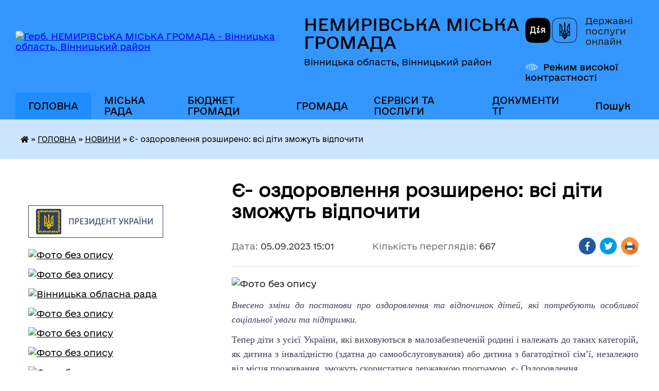

--- FILE ---
content_type: text/html; charset=UTF-8
request_url: https://nemyriv-mrada.gov.ua/news/1693915424/
body_size: 15815
content:
<!DOCTYPE html>
<html lang="uk">
<head>
	<!--[if IE]><meta http-equiv="X-UA-Compatible" content="IE=edge"><![endif]-->
	<meta charset="utf-8">
	<meta name="viewport" content="width=device-width, initial-scale=1">
	<!--[if IE]><script>
		document.createElement('header');
		document.createElement('nav');
		document.createElement('main');
		document.createElement('section');
		document.createElement('article');
		document.createElement('aside');
		document.createElement('footer');
		document.createElement('figure');
		document.createElement('figcaption');
	</script><![endif]-->
	<title>Є- оздоровлення розширено: всі діти зможуть відпочити | НЕМИРІВСЬКА МІСЬКА ГРОМАДА</title>
	<meta name="description" content=". . Внесено зміни до постанови про оздоровлення та відпочинок дітей, які потребують особливої соціальної уваги та підтримки.. . Тепер діти з усієї України, які виховуються в малозабезпеченій родині і належать до таких категор">
	<meta name="keywords" content="Є-, оздоровлення, розширено:, всі, діти, зможуть, відпочити, |, НЕМИРІВСЬКА, МІСЬКА, ГРОМАДА">

	
		<meta property="og:image" content="https://rada.info/upload/users_files/03772619/091a035810f66dc909a757a67f64a113.jpg">
	<meta property="og:image:width" content="800">
	<meta property="og:image:height" content="800">
			<meta property="og:title" content="Є- оздоровлення розширено: всі діти зможуть відпочити">
				<meta property="og:type" content="article">
	<meta property="og:url" content="https://nemyriv-mrada.gov.ua/news/1693915424/">
		
		<link rel="apple-touch-icon" sizes="57x57" href="https://gromada.org.ua/apple-icon-57x57.png">
	<link rel="apple-touch-icon" sizes="60x60" href="https://gromada.org.ua/apple-icon-60x60.png">
	<link rel="apple-touch-icon" sizes="72x72" href="https://gromada.org.ua/apple-icon-72x72.png">
	<link rel="apple-touch-icon" sizes="76x76" href="https://gromada.org.ua/apple-icon-76x76.png">
	<link rel="apple-touch-icon" sizes="114x114" href="https://gromada.org.ua/apple-icon-114x114.png">
	<link rel="apple-touch-icon" sizes="120x120" href="https://gromada.org.ua/apple-icon-120x120.png">
	<link rel="apple-touch-icon" sizes="144x144" href="https://gromada.org.ua/apple-icon-144x144.png">
	<link rel="apple-touch-icon" sizes="152x152" href="https://gromada.org.ua/apple-icon-152x152.png">
	<link rel="apple-touch-icon" sizes="180x180" href="https://gromada.org.ua/apple-icon-180x180.png">
	<link rel="icon" type="image/png" sizes="192x192"  href="https://gromada.org.ua/android-icon-192x192.png">
	<link rel="icon" type="image/png" sizes="32x32" href="https://gromada.org.ua/favicon-32x32.png">
	<link rel="icon" type="image/png" sizes="96x96" href="https://gromada.org.ua/favicon-96x96.png">
	<link rel="icon" type="image/png" sizes="16x16" href="https://gromada.org.ua/favicon-16x16.png">
	<link rel="manifest" href="https://gromada.org.ua/manifest.json">
	<meta name="msapplication-TileColor" content="#ffffff">
	<meta name="msapplication-TileImage" content="https://gromada.org.ua/ms-icon-144x144.png">
	<meta name="theme-color" content="#ffffff">
	
	
		<meta name="robots" content="">
	
    	<link rel="stylesheet" href="https://cdnjs.cloudflare.com/ajax/libs/font-awesome/5.9.0/css/all.min.css" integrity="sha512-q3eWabyZPc1XTCmF+8/LuE1ozpg5xxn7iO89yfSOd5/oKvyqLngoNGsx8jq92Y8eXJ/IRxQbEC+FGSYxtk2oiw==" crossorigin="anonymous" referrerpolicy="no-referrer" />

    <link rel="preload" href="//gromada.org.ua/themes/diia/css/styles_vip.css?v=2.45" as="style">
	<link rel="stylesheet" href="//gromada.org.ua/themes/diia/css/styles_vip.css?v=2.45">
	
	<link rel="stylesheet" href="//gromada.org.ua/themes/diia/css/60/theme_vip.css?v=1769085422">
		<!--[if lt IE 9]>
	<script src="https://oss.maxcdn.com/html5shiv/3.7.2/html5shiv.min.js"></script>
	<script src="https://oss.maxcdn.com/respond/1.4.2/respond.min.js"></script>
	<![endif]-->
	<!--[if gte IE 9]>
	<style type="text/css">
		.gradient { filter: none; }
	</style>
	<![endif]-->

</head>
<body class="">

	<a href="#top_menu" class="skip-link link" aria-label="Перейти до головного меню (Alt+1)" accesskey="1">Перейти до головного меню (Alt+1)</a>
	<a href="#left_menu" class="skip-link link" aria-label="Перейти до бічного меню (Alt+2)" accesskey="2">Перейти до бічного меню (Alt+2)</a>
    <a href="#main_content" class="skip-link link" aria-label="Перейти до головного вмісту (Alt+3)" accesskey="3">Перейти до текстового вмісту (Alt+3)</a>




			
	<div class="wrapper">
		<header>
			<div class="header_wrap">
				<div class="flex">					
					<div class="sitename">
						<div class="logo">
							<a href="https://nemyriv-mrada.gov.ua/" id="logo" aria-hidden="true" tabindex="-1" class="form_2">
								<img src="https://rada.info/upload/users_files/03772619/gerb/C_ACo_z_EE.png" alt="Герб. НЕМИРІВСЬКА МІСЬКА ГРОМАДА - Вінницька область, Вінницький район">
							</a>
						</div>						
						<a href="https://nemyriv-mrada.gov.ua/" class="title">
							<span class="slogan_1">НЕМИРІВСЬКА МІСЬКА ГРОМАДА</span>
							<span class="slogan_2">Вінницька область, Вінницький район</span>
						</a>
					</div>
					<div class="diia_logo_and_sitename">
						<div class="gov_ua_block">
							<a class="diia" href="https://diia.gov.ua/" target="_blank" rel="nofollow" title="Державні послуги онлайн"><img src="//gromada.org.ua/themes/diia/img/diia_logo.png" alt="Логотип Diia"></a>
							<span>Державні послуги<br>онлайн</span>
						</div>
												<div class="alt_link">
							<a href="#" rel="nofollow" aria-current="false" onclick="return set_special('35894cfb2b46ec5ad3bc9be1c86d801b0aedf0f6');">Режим високої контрастності</a>
						</div>
											</div>
				</div>				
				<section class="top_nav" aria-label="Головне меню">
					<nav class="main_menu" id="top_menu">
						<ul>
														<li class="active has-sub">
								<a href="https://nemyriv-mrada.gov.ua/main/"><span>ГОЛОВНА</span></a>
																<button role="button" onclick="return show_next_level(this);" aria-expanded="false" aria-label="Показати підменю"></button>
																								<ul>
																		<li class="has-sub">
										<a role="button" href="https://nemyriv-mrada.gov.ua/informacijnij-bjuleten-17-51-19-15-02-2022/">ІНФОРМАЦІЙНИЙ БЮЛЕТЕНЬ</a>
																				<button onclick="return show_next_level(this);" aria-expanded="false" aria-label="Показати підменю"></button>
																														<ul>
																						<li>
												<a href="https://nemyriv-mrada.gov.ua/nemirivua-16-13-45-20-06-2022/">НЕМИРІВ.UA</a>
											</li>
																						<li>
												<a href="https://nemyriv-mrada.gov.ua/novini-kulturi-17-54-55-15-02-2022/">Культура</a>
											</li>
																						<li>
												<a href="https://nemyriv-mrada.gov.ua/osvita-18-21-16-15-02-2022/">Освіта</a>
											</li>
																						<li>
												<a href="https://nemyriv-mrada.gov.ua/medicina-18-22-22-15-02-2022/">Медицина</a>
											</li>
																						<li>
												<a href="https://nemyriv-mrada.gov.ua/ekonomika-18-23-01-15-02-2022/">Економіка</a>
											</li>
																						<li>
												<a href="https://nemyriv-mrada.gov.ua/sport-10-39-56-24-10-2025/">Спорт</a>
											</li>
																																</ul>
																			</li>
																		<li class="has-sub">
										<a role="button" href="https://nemyriv-mrada.gov.ua/news/" class="active" aria-current="page">НОВИНИ</a>
																				<button onclick="return show_next_level(this);" aria-expanded="false" aria-label="Показати підменю"></button>
																														<ul>
																						<li>
												<a href="https://nemyriv-mrada.gov.ua/more_news/">АКТУАЛЬНО</a>
											</li>
																						<li>
												<a href="https://nemyriv-mrada.gov.ua/ogoloshennya-09-20-38-18-02-2020/">ОГОЛОШЕННЯ</a>
											</li>
																						<li>
												<a href="https://nemyriv-mrada.gov.ua/video-23-19-51-24-01-2017/">ВІДЕО</a>
											</li>
																																</ul>
																			</li>
																										</ul>
															</li>
														<li class=" has-sub">
								<a href="https://nemyriv-mrada.gov.ua/vlada-15-22-09-29-09-2017/"><span>МІСЬКА РАДА</span></a>
																<button role="button" onclick="return show_next_level(this);" aria-expanded="false" aria-label="Показати підменю"></button>
																								<ul>
																		<li class="has-sub">
										<a role="button" href="https://nemyriv-mrada.gov.ua/miskij-golova-19-01-32-20-01-2017/">МІСЬКИЙ ГОЛОВА</a>
																				<button onclick="return show_next_level(this);" aria-expanded="false" aria-label="Показати підменю"></button>
																														<ul>
																						<li>
												<a href="https://nemyriv-mrada.gov.ua/zvit-miskogo-golovi-14-18-08-12-02-2019/">ЗВІТ МІСЬКОГО ГОЛОВИ</a>
											</li>
																																</ul>
																			</li>
																		<li class="has-sub">
										<a role="button" href="https://nemyriv-mrada.gov.ua/miska-rada-21-22-43-22-01-2021/">МІСЬКА РАДА</a>
																				<button onclick="return show_next_level(this);" aria-expanded="false" aria-label="Показати підменю"></button>
																														<ul>
																						<li>
												<a href="https://nemyriv-mrada.gov.ua/reglament-radi-21-25-20-22-01-2021/">Регламент ради</a>
											</li>
																						<li>
												<a href="https://nemyriv-mrada.gov.ua/finansovogospodarskij-viddil-10-54-31-02-11-2017/">Секретар ради</a>
											</li>
																						<li>
												<a href="https://nemyriv-mrada.gov.ua/deputati-miskoi-radi-21-23-17-22-01-2021/">Депутати  міської ради</a>
											</li>
																						<li>
												<a href="https://nemyriv-mrada.gov.ua/postijni-komisii-miskoi-radi-21-24-47-22-01-2021/">Постійні комісії міської ради</a>
											</li>
																																</ul>
																			</li>
																		<li>
										<a role="button" href="https://nemyriv-mrada.gov.ua/starosti-19-42-08-10-02-2021/">СТАРОСТИ</a>
																													</li>
																		<li class="has-sub">
										<a role="button" href="https://nemyriv-mrada.gov.ua/vikonavchij-komitet-16-08-18-23-01-2017/">ВИКОНАВЧИЙ КОМІТЕТ</a>
																				<button onclick="return show_next_level(this);" aria-expanded="false" aria-label="Показати підменю"></button>
																														<ul>
																						<li>
												<a href="https://nemyriv-mrada.gov.ua/personalnij-sklad-vikonavchogo-komitetu-08-29-40-19-01-2021/">Склад виконавчого комітету</a>
											</li>
																						<li>
												<a href="https://nemyriv-mrada.gov.ua/zastupnik-miskogo-golovi-z-pitan-diyalnosti-vikonavchih-organiv-radi-22-44-18-24-01-2017/">Заступники міського голови</a>
											</li>
																						<li>
												<a href="https://nemyriv-mrada.gov.ua/kerujucha-spravami-sekretar-vikonavchogo-komitetu-17-28-33-07-02-2017/">Керуюча справами (секретар) виконавчого комітету</a>
											</li>
																																</ul>
																			</li>
																		<li class="has-sub">
										<a role="button" href="https://nemyriv-mrada.gov.ua/aparat-miskoi-radi-19-01-39-20-01-2017/">АПАРАТ МІСЬКОЇ РАДИ</a>
																				<button onclick="return show_next_level(this);" aria-expanded="false" aria-label="Показати підменю"></button>
																														<ul>
																						<li>
												<a href="https://nemyriv-mrada.gov.ua/zagalnij-viddil-09-32-42-19-01-2021/">Загальний відділ</a>
											</li>
																						<li>
												<a href="https://nemyriv-mrada.gov.ua/viddil-buhgalterskogo-obliku-ta-zvitnosti-09-33-33-19-01-2021/">Відділ бухгалтерського обліку та звітності</a>
											</li>
																						<li>
												<a href="https://nemyriv-mrada.gov.ua/juridichnij-viddil-09-34-21-19-01-2021/">Юридичний відділ</a>
											</li>
																						<li>
												<a href="https://nemyriv-mrada.gov.ua/viddil-ekonomichnogo-rozvitku-ta-regulyatornoi-politiki-09-36-15-19-01-2021/">Відділ економічного розвитку та регуляторної політики</a>
											</li>
																						<li>
												<a href="https://nemyriv-mrada.gov.ua/viddil-iz-zabezpechennya-diyalnosti-centru-nadannya-administrativnih-poslug-09-40-59-19-01-2021/">Відділ із забезпечення діяльності Центру надання адміністративних послуг</a>
											</li>
																						<li>
												<a href="https://nemyriv-mrada.gov.ua/viddil-mistobuduvannya-ta-arhitekturi-20-01-26-31-03-2021/">Відділ містобудування та архітектури</a>
											</li>
																						<li>
												<a href="https://nemyriv-mrada.gov.ua/sektor-u-sferi-kontrolju-za-vikoristannyam-ta-ohoronoju-zemel-09-37-42-19-01-2021/">Відділ з  контролю за використанням та охороною земель Немирівської міської ради</a>
											</li>
																						<li>
												<a href="https://nemyriv-mrada.gov.ua/orginazacijnij-viddil-11-13-43-13-10-2017/">Спеціалісти виконавчого апарату міської ради</a>
											</li>
																						<li>
												<a href="https://nemyriv-mrada.gov.ua/sektor-z-kadrovoi-roboti-09-04-56-18-01-2023/">Сектор з кадрової роботи</a>
											</li>
																																</ul>
																			</li>
																		<li class="has-sub">
										<a role="button" href="https://nemyriv-mrada.gov.ua/vikonavchi-organi-radi-08-35-34-19-01-2021/">ВИКОНАВЧІ ОРГАНИ РАДИ</a>
																				<button onclick="return show_next_level(this);" aria-expanded="false" aria-label="Показати підменю"></button>
																														<ul>
																						<li>
												<a href="https://nemyriv-mrada.gov.ua/finansove-upravlinnya-09-42-35-19-01-2021/">Фінансове управління</a>
											</li>
																						<li>
												<a href="https://nemyriv-mrada.gov.ua/upravlinnya-rozvitku-teritorij-ta-infrastrukturi-09-45-27-19-01-2021/">Управління розвитку територій та інфраструктури</a>
											</li>
																						<li>
												<a href="https://nemyriv-mrada.gov.ua/upravlinnya-komunalnoi-vlasnosti-09-46-11-19-01-2021/">Управління комунальної власності</a>
											</li>
																						<li>
												<a href="https://nemyriv-mrada.gov.ua/upravlinnya-socialnogo-zahistu-09-47-31-19-01-2021/">Управління соціального захисту населення</a>
											</li>
																						<li>
												<a href="https://nemyriv-mrada.gov.ua/viddil-osviti-10-52-05-19-01-2021/">Відділ освіти</a>
											</li>
																						<li>
												<a href="https://nemyriv-mrada.gov.ua/viddil-kulturi-10-51-12-19-01-2021/">Відділ культури</a>
											</li>
																						<li>
												<a href="https://nemyriv-mrada.gov.ua/viddil-ssms-nemirivskoi-miskoi-radi-10-54-59-19-01-2021/">Відділ у справах сім'ї, молоді та спорту Немирівської міської ради</a>
											</li>
																						<li>
												<a href="https://nemyriv-mrada.gov.ua/sluzhba-u-spravah-ditej-nemirivskoi-miskoi-radi-10-58-36-19-01-2021/">Служба у справах дітей Немирівської міської ради</a>
											</li>
																						<li>
												<a href="https://nemyriv-mrada.gov.ua/upravlinnya-oboronnoi-roboti-ta-civilnogo-zahistu-10-31-21-15-08-2024/">Управління оборонної роботи та цивільного захисту Немирівської міської ради</a>
											</li>
																																</ul>
																			</li>
																		<li class="has-sub">
										<a role="button" href="https://nemyriv-mrada.gov.ua/komunalni-zakladi-11-18-43-02-11-2017/">КОМУНАЛЬНІ ПІДПРИЄМСТВА</a>
																				<button onclick="return show_next_level(this);" aria-expanded="false" aria-label="Показати підменю"></button>
																														<ul>
																						<li>
												<a href="https://nemyriv-mrada.gov.ua/pidpriemstva-zhitlovokomunalnogo-gospodarstva-17-52-29-08-03-2021/">ПІДПРИЄМСТВА ЖИТЛОВО-КОМУНАЛЬНОГО ГОСПОДАРСТВА</a>
											</li>
																						<li>
												<a href="https://nemyriv-mrada.gov.ua/pidpriemstva-medicini-17-59-46-08-03-2021/">ПІДПРИЄМСТВА МЕДИЦИНИ</a>
											</li>
																						<li>
												<a href="https://nemyriv-mrada.gov.ua/inshi-pidpriemstva-18-12-10-08-03-2021/">ІНШІ ПІДПРИЄМСТВА</a>
											</li>
																																</ul>
																			</li>
																		<li class="has-sub">
										<a role="button" href="https://nemyriv-mrada.gov.ua/komunalni-pidpriemstva-15-30-58-01-07-2019/">КОМУНАЛЬНІ УСТАНОВИ</a>
																				<button onclick="return show_next_level(this);" aria-expanded="false" aria-label="Показати підменю"></button>
																														<ul>
																						<li>
												<a href="https://nemyriv-mrada.gov.ua/zakladi-kulturi-22-31-46-03-03-2021/">ЗАКЛАДИ КУЛЬТУРИ</a>
											</li>
																						<li>
												<a href="https://nemyriv-mrada.gov.ua/zakladi-osviti-14-32-18-08-03-2021/">ЗАКЛАДИ ОСВІТИ</a>
											</li>
																						<li>
												<a href="https://nemyriv-mrada.gov.ua/sportivni-zakladi-15-52-26-08-03-2021/">СПОРТИВНІ ЗАКЛАДИ</a>
											</li>
																						<li>
												<a href="https://nemyriv-mrada.gov.ua/zakladi-socialnoi-sferi-16-11-21-08-03-2021/">ЗАКЛАДИ СОЦІАЛЬНОЇ СФЕРИ</a>
											</li>
																						<li>
												<a href="https://nemyriv-mrada.gov.ua/ustanovi-osviti-16-17-28-08-03-2021/">УСТАНОВИ ОСВІТИ</a>
											</li>
																																</ul>
																			</li>
																		<li class="has-sub">
										<a role="button" href="https://nemyriv-mrada.gov.ua/regulyatorni-akti-10-22-28-26-03-2019/">РЕГУЛЯТОРНА політика</a>
																				<button onclick="return show_next_level(this);" aria-expanded="false" aria-label="Показати підменю"></button>
																														<ul>
																						<li>
												<a href="https://nemyriv-mrada.gov.ua/vidstezhennya-rezultativnosti-regulyatornih-aktiv-09-02-54-19-02-2025/">Відстеження результативності регуляторних актів</a>
											</li>
																						<li>
												<a href="https://nemyriv-mrada.gov.ua/plani-diyalnosti-z-pidgotovki-proektiv-regulyatornih-aktiv-09-03-54-19-02-2025/">Плани діяльності з підготовки проєктів регуляторних актів</a>
											</li>
																						<li>
												<a href="https://nemyriv-mrada.gov.ua/ogoloshennya-11-20-08-08-07-2019/">Повідомлення про оприлюднення проекту регуляторного акту</a>
											</li>
																						<li>
												<a href="https://nemyriv-mrada.gov.ua/perelik-dijuchih-regulyatornih-aktiv-11-22-05-08-07-2019/">Перелік діючих регуляторних актів</a>
											</li>
																						<li>
												<a href="https://nemyriv-mrada.gov.ua/proekti-rishen-ta-arv-11-22-43-08-07-2019/">Проекти рішень та АРВ</a>
											</li>
																																</ul>
																			</li>
																		<li class="has-sub">
										<a role="button" href="https://nemyriv-mrada.gov.ua/publichna-informaciya-19-04-49-20-01-2017/">ПУБЛІЧНІ закупівлі</a>
																				<button onclick="return show_next_level(this);" aria-expanded="false" aria-label="Показати підменю"></button>
																														<ul>
																						<li>
												<a href="https://nemyriv-mrada.gov.ua/obgruntuvannya-publichnih-zakupivel-15-59-02-15-04-2024/">ОБҐРУНТУВАННЯ публічних закупівель</a>
											</li>
																						<li>
												<a href="https://nemyriv-mrada.gov.ua/richnij-plan-zakupivel-13-40-53-29-12-2017/">Річний план закупівель</a>
											</li>
																						<li>
												<a href="https://nemyriv-mrada.gov.ua/publichni-zakupivli-13-05-06-10-07-2019/">Публічні закупівлі</a>
											</li>
																																</ul>
																			</li>
																		<li>
										<a role="button" href="https://nemyriv-mrada.gov.ua/grafik-prijomu-gromadyan-22-28-35-27-07-2021/">ГРАФІК ПРИЙОМУ ГРОМАДЯН</a>
																													</li>
																		<li>
										<a role="button" href="https://nemyriv-mrada.gov.ua/kontakti-ta-rozporyadok-roboti-18-33-02-26-08-2025/">КОНТАКТИ ТА РОЗПОРЯДОК РОБОТИ</a>
																													</li>
																										</ul>
															</li>
														<li class=" has-sub">
								<a href="https://nemyriv-mrada.gov.ua/bjudzhet-gromadi-11-18-54-15-08-2017/"><span>БЮДЖЕТ ГРОМАДИ</span></a>
																<button role="button" onclick="return show_next_level(this);" aria-expanded="false" aria-label="Показати підменю"></button>
																								<ul>
																		<li class="has-sub">
										<a role="button" href="https://nemyriv-mrada.gov.ua/2017-13-45-14-09-07-2019/">2017</a>
																				<button onclick="return show_next_level(this);" aria-expanded="false" aria-label="Показати підменю"></button>
																														<ul>
																						<li>
												<a href="https://nemyriv-mrada.gov.ua/bjudzhet-nemirivskoi-otg-na-2017-rik-14-02-11-09-07-2019/">Рішення про місцевий бюджет на 2017 рік та зміни до нього</a>
											</li>
																						<li>
												<a href="https://nemyriv-mrada.gov.ua/vikonannya-bjudzhetu-nemirivskoi-otg-u-2017-roci-14-02-41-09-07-2019/">Виконання бюджету Немирівської ОТГ у 2017 році</a>
											</li>
																						<li>
												<a href="https://nemyriv-mrada.gov.ua/perelik-bjudzhetnih-program-18-14-00-09-07-2019/">Перелік бюджетних програм</a>
											</li>
																						<li>
												<a href="https://nemyriv-mrada.gov.ua/pasporti-bjudzhetnih-program-18-14-27-09-07-2019/">Паспорти бюджетних програм</a>
											</li>
																						<li>
												<a href="https://nemyriv-mrada.gov.ua/zviti-pro-vikonannya-pasportiv-bjudzhetnih-program-18-15-19-09-07-2019/">Звіти про виконання паспортів бюджетних програм</a>
											</li>
																						<li>
												<a href="https://nemyriv-mrada.gov.ua/planovi-pokazniki-bjudzhetu-15-56-13-01-08-2019/">Планові показники бюджету</a>
											</li>
																																</ul>
																			</li>
																		<li class="has-sub">
										<a role="button" href="https://nemyriv-mrada.gov.ua/2018-14-07-49-09-07-2019/">2018</a>
																				<button onclick="return show_next_level(this);" aria-expanded="false" aria-label="Показати підменю"></button>
																														<ul>
																						<li>
												<a href="https://nemyriv-mrada.gov.ua/rishennya-pro-miscevij-bjudzhet-ta-zmini-do-nogo-15-14-51-09-07-2019/">Рішення про місцевий бюджет та зміни до нього</a>
											</li>
																						<li>
												<a href="https://nemyriv-mrada.gov.ua/vikonannya-bjudzhetu-nemirivskoi-otg-u-2018-roci-16-48-46-09-07-2019/">Виконання бюджету Немирівської ОТГ у 2018 році</a>
											</li>
																						<li>
												<a href="https://nemyriv-mrada.gov.ua/perelik-bjudzhetnih-program-18-16-00-09-07-2019/">Перелік бюджетних програм</a>
											</li>
																						<li>
												<a href="https://nemyriv-mrada.gov.ua/pasporti-bjudzhetnih-program-18-16-12-09-07-2019/">Паспорти бюджетних програм</a>
											</li>
																						<li>
												<a href="https://nemyriv-mrada.gov.ua/zviti-pro-vikonannya-pasportiv-bjudzhetnih-program-19-11-44-09-07-2019/">Звіти про виконання паспортів бюджетних програм</a>
											</li>
																						<li>
												<a href="https://nemyriv-mrada.gov.ua/planovi-pokazniki-bjudzhetu-16-12-53-01-08-2019/">Планові показники бюджету</a>
											</li>
																																</ul>
																			</li>
																		<li class="has-sub">
										<a role="button" href="https://nemyriv-mrada.gov.ua/2019-14-08-02-09-07-2019/">2019</a>
																				<button onclick="return show_next_level(this);" aria-expanded="false" aria-label="Показати підменю"></button>
																														<ul>
																						<li>
												<a href="https://nemyriv-mrada.gov.ua/rishennya-pro-miscevij-bjudzhet-ta-zmini-do-nogo-16-08-49-09-07-2019/">Рішення про місцевий бюджет та зміни до нього</a>
											</li>
																						<li>
												<a href="https://nemyriv-mrada.gov.ua/vikonannya-bjudzhetu-nemirivskoi-otg-u-2019-roci-18-16-50-09-07-2019/">Виконання бюджету Немирівської ОТГ у 2019 році</a>
											</li>
																						<li>
												<a href="https://nemyriv-mrada.gov.ua/perelik-bjudzhetnih-program-18-17-01-09-07-2019/">Перелік бюджетних програм</a>
											</li>
																						<li>
												<a href="https://nemyriv-mrada.gov.ua/pasporti-bjudzhetnih-program-18-17-15-09-07-2019/">Паспорти бюджетних програм</a>
											</li>
																						<li>
												<a href="https://nemyriv-mrada.gov.ua/zviti-pro-vikonannya-pasportiv-bjudzhetnih-program-18-18-09-09-07-2019/">Звіти про виконання паспортів бюджетних програм</a>
											</li>
																						<li>
												<a href="https://nemyriv-mrada.gov.ua/bjudzhetni-zapiti-15-17-15-30-08-2019/">Бюджетні запити</a>
											</li>
																						<li>
												<a href="https://nemyriv-mrada.gov.ua/planovi-pokazniki-bjudzhetu-16-24-28-01-08-2019/">Планові показники бюджету</a>
											</li>
																																</ul>
																			</li>
																		<li class="has-sub">
										<a role="button" href="https://nemyriv-mrada.gov.ua/2020-11-37-41-27-09-2019/">2020</a>
																				<button onclick="return show_next_level(this);" aria-expanded="false" aria-label="Показати підменю"></button>
																														<ul>
																						<li>
												<a href="https://nemyriv-mrada.gov.ua/formuvannya-bjudzhetu-gromadi-11-47-06-27-09-2019/">Формування бюджету громади</a>
											</li>
																						<li>
												<a href="https://nemyriv-mrada.gov.ua/bjudzhetni-zapiti-13-18-21-04-10-2019/">Бюджетні запити</a>
											</li>
																						<li>
												<a href="https://nemyriv-mrada.gov.ua/zvit-pro-vikonannya-bjudzhetu-nemirivskoi-miskoi-otg-za-2020-rik-16-52-48-19-03-2020/">Звіт про виконання бюджету Немирівської міської ОТГ за 2020 рік</a>
											</li>
																						<li>
												<a href="https://nemyriv-mrada.gov.ua/rishennya-pro-miscevij-bjudzhet-ta-zmini-do-nogo-15-42-02-08-01-2020/">Рішення про місцевий бюджет та зміни до нього</a>
											</li>
																						<li>
												<a href="https://nemyriv-mrada.gov.ua/perelik-bjudzhetnih-program-15-44-27-08-01-2020/">Перелік бюджетних програм</a>
											</li>
																						<li>
												<a href="https://nemyriv-mrada.gov.ua/pasporti-bjudzhetnih-program-15-45-17-08-01-2020/">Паспорти бюджетних програм</a>
											</li>
																						<li>
												<a href="https://nemyriv-mrada.gov.ua/zviti-pro-vikonannya-pasportiv-bjudzhetnih-program-15-45-59-08-01-2020/">Звіти про виконання паспортів бюджетних програм</a>
											</li>
																						<li>
												<a href="https://nemyriv-mrada.gov.ua/planovi-pokazniki-bjudzhetu-15-49-03-08-01-2020/">Планові показники бюджету</a>
											</li>
																																</ul>
																			</li>
																		<li class="has-sub">
										<a role="button" href="https://nemyriv-mrada.gov.ua/2021-15-25-51-16-09-2020/">2021</a>
																				<button onclick="return show_next_level(this);" aria-expanded="false" aria-label="Показати підменю"></button>
																														<ul>
																						<li>
												<a href="https://nemyriv-mrada.gov.ua/formuvannya-bjudzhetu-gromadi-15-28-57-16-09-2020/">Формування бюджету громади</a>
											</li>
																						<li>
												<a href="https://nemyriv-mrada.gov.ua/bjudzhetni-zapiti-16-03-59-04-01-2021/">Бюджетні запити</a>
											</li>
																						<li>
												<a href="https://nemyriv-mrada.gov.ua/zviti-pro-vikonannya-bjudzhetu-nemirivskoi-miskoi-teritorialnoi-gromadi-u-2021-roci-10-30-31-12-01-2021/">Звіти про виконання бюджету Немирівської міської територіальної громади у 2021 році</a>
											</li>
																						<li>
												<a href="https://nemyriv-mrada.gov.ua/rishennya-pro-miscevij-bjudzhet-ta-zmini-do-nogo-10-27-23-12-01-2021/">Рішення про місцевий бюджет та зміни до нього</a>
											</li>
																						<li>
												<a href="https://nemyriv-mrada.gov.ua/perelik-bjudzhetnih-program-10-31-19-12-01-2021/">Перелік бюджетних програм</a>
											</li>
																						<li>
												<a href="https://nemyriv-mrada.gov.ua/pasporti-bjudzhetnih-program-10-32-18-12-01-2021/">Паспорти бюджетних програм</a>
											</li>
																						<li>
												<a href="https://nemyriv-mrada.gov.ua/zviti-pro-vikonannya-pasportiv-bjudzhetnih-program-10-37-06-12-01-2021/">Звіти про виконання паспортів бюджетних програм</a>
											</li>
																						<li>
												<a href="https://nemyriv-mrada.gov.ua/planovi-pokazniki-bjudzhetu-10-58-46-16-01-2021/">Планові показники бюджету</a>
											</li>
																																</ul>
																			</li>
																		<li class="has-sub">
										<a role="button" href="https://nemyriv-mrada.gov.ua/2022-09-57-49-23-07-2021/">2022</a>
																				<button onclick="return show_next_level(this);" aria-expanded="false" aria-label="Показати підменю"></button>
																														<ul>
																						<li>
												<a href="https://nemyriv-mrada.gov.ua/formuvannya-bjudzhetu-gromadi-09-58-37-23-07-2021/">Формування бюджету громади</a>
											</li>
																						<li>
												<a href="https://nemyriv-mrada.gov.ua/pasporti-bjudzhetnih-program-11-46-04-11-01-2022/">Паспорти бюджетних програм</a>
											</li>
																						<li>
												<a href="https://nemyriv-mrada.gov.ua/bjudzhetni-zapiti-09-24-41-13-12-2021/">Бюджетні запити</a>
											</li>
																						<li>
												<a href="https://nemyriv-mrada.gov.ua/rishennya-pro-miscevij-bjudzhet-ta-zmini-do-nogo-15-26-26-30-12-2021/">Рішення про місцевий бюджет та зміни до нього</a>
											</li>
																						<li>
												<a href="https://nemyriv-mrada.gov.ua/zviti-pro-vikonannya-bjudzhetu-nemirivskoi-miskoi-teritorialnoi-gromadi-u-2022-roci-11-12-55-16-02-2022/">Звіти про виконання бюджету Немирівської міської територіальної громади у 2022 році</a>
											</li>
																						<li>
												<a href="https://nemyriv-mrada.gov.ua/zviti-pro-vikonannya-pasportiv-bjudzhetnih-program-15-33-09-06-02-2023/">Звіти про виконання паспортів бюджетних програм</a>
											</li>
																						<li>
												<a href="https://nemyriv-mrada.gov.ua/perelik-bjudzhetnih-program-13-28-52-09-05-2024/">Перелік бюджетних програм</a>
											</li>
																						<li>
												<a href="https://nemyriv-mrada.gov.ua/planovi-pokazniki-bjudzhetu-10-02-27-28-05-2024/">Планові показники бюджету</a>
											</li>
																																</ul>
																			</li>
																		<li class="has-sub">
										<a role="button" href="https://nemyriv-mrada.gov.ua/2023-14-45-46-13-12-2022/">2023</a>
																				<button onclick="return show_next_level(this);" aria-expanded="false" aria-label="Показати підменю"></button>
																														<ul>
																						<li>
												<a href="https://nemyriv-mrada.gov.ua/formuvannya-bjudzhetu-gromadi-14-49-41-13-12-2022/">Формування бюджету громади</a>
											</li>
																						<li>
												<a href="https://nemyriv-mrada.gov.ua/pasporti-bjudzhetnih-program-14-50-24-13-12-2022/">Паспорти бюджетних програм</a>
											</li>
																						<li>
												<a href="https://nemyriv-mrada.gov.ua/bjudzhetni-zapiti-14-51-17-13-12-2022/">Бюджетні запити</a>
											</li>
																						<li>
												<a href="https://nemyriv-mrada.gov.ua/rishennya-pro-miscevij-bjudzhet-ta-zmini-do-nogo-14-53-58-13-12-2022/">Рішення про місцевий бюджет та зміни до нього</a>
											</li>
																						<li>
												<a href="https://nemyriv-mrada.gov.ua/zviti-pro-vikonannya-bjudzhetu-nemirivskoi-miskoi-teritorialnoi-gromadi-u-2023-roci-14-54-55-13-12-2022/">Звіти про виконання бюджету Немирівської міської територіальної громади у 2023 році</a>
											</li>
																						<li>
												<a href="https://nemyriv-mrada.gov.ua/perelik-bjudzhetnih-program-13-30-59-09-05-2024/">Перелік бюджетних програм</a>
											</li>
																						<li>
												<a href="https://nemyriv-mrada.gov.ua/zvit-pro-vikonannya-pasportiv-bjudzhetnih-program-16-22-26-12-02-2024/">Звіт про виконання паспортів бюджетних програм</a>
											</li>
																						<li>
												<a href="https://nemyriv-mrada.gov.ua/planovi-pokazniki-bjudzhetu-08-28-38-10-06-2024/">Планові показники бюджету</a>
											</li>
																																</ul>
																			</li>
																		<li class="has-sub">
										<a role="button" href="https://nemyriv-mrada.gov.ua/2024-14-27-56-18-10-2023/">2024</a>
																				<button onclick="return show_next_level(this);" aria-expanded="false" aria-label="Показати підменю"></button>
																														<ul>
																						<li>
												<a href="https://nemyriv-mrada.gov.ua/perelik-bjudzhetnih-program-13-31-42-09-05-2024/">Перелік бюджетних програм</a>
											</li>
																						<li>
												<a href="https://nemyriv-mrada.gov.ua/formuvannya-bjudzhetu-gromadi-14-32-19-18-10-2023/">Формування бюджету громади</a>
											</li>
																						<li>
												<a href="https://nemyriv-mrada.gov.ua/pasporti-bjudzhetnih-program-14-33-51-18-10-2023/">Паспорти бюджетних програм</a>
											</li>
																						<li>
												<a href="https://nemyriv-mrada.gov.ua/bjudzhetni-zapiti-14-34-15-18-10-2023/">Бюджетні запити</a>
											</li>
																						<li>
												<a href="https://nemyriv-mrada.gov.ua/rishennya-pro-miscevij-bjudzhet-ta-zmini-do-nogo-14-34-45-18-10-2023/">Рішення про місцевий бюджет та зміни до нього</a>
											</li>
																						<li>
												<a href="https://nemyriv-mrada.gov.ua/zviti-pro-vikonannya-bjudzhetu-nemirivskoi-miskoi-teritorialnoi-gromadi-u-2024-roci-14-36-17-18-10-2023/">Звіти про виконання бюджету Немирівської міської територіальної громади у 2024 році</a>
											</li>
																						<li>
												<a href="https://nemyriv-mrada.gov.ua/planovi-pokazniki-bjudzhetu-09-28-06-10-06-2024/">Планові показники бюджету</a>
											</li>
																						<li>
												<a href="https://nemyriv-mrada.gov.ua/zvit-pro-vikonannya-pasportiv-bjudzhetnih-program-08-46-16-03-02-2025/">Звіт про виконання паспортів бюджетних програм</a>
											</li>
																																</ul>
																			</li>
																		<li class="has-sub">
										<a role="button" href="https://nemyriv-mrada.gov.ua/2025-15-04-26-06-11-2024/">2025</a>
																				<button onclick="return show_next_level(this);" aria-expanded="false" aria-label="Показати підменю"></button>
																														<ul>
																						<li>
												<a href="https://nemyriv-mrada.gov.ua/perelik-bjudzhetnih-program-15-32-45-12-11-2024/">Перелік бюджених програм</a>
											</li>
																						<li>
												<a href="https://nemyriv-mrada.gov.ua/formuvannya-bjudzhetu-gromadi-15-38-53-12-11-2024/">Формування бюджету громади</a>
											</li>
																						<li>
												<a href="https://nemyriv-mrada.gov.ua/pasporti-bjudzhenih-program-15-43-25-12-11-2024/">Паспорти бюджених програм</a>
											</li>
																						<li>
												<a href="https://nemyriv-mrada.gov.ua/rishennya-pro-miscevij-bjudzhet-ta-zmini-do-nogo-15-46-14-12-11-2024/">Рішення про місцевий бюджет та зміни до нього</a>
											</li>
																						<li>
												<a href="https://nemyriv-mrada.gov.ua/zviti-pro-vikonannya-bjudzhetu-nemirivskoi-teritorialnoi-gromadi-15-50-38-12-11-2024/">Звіти про виконання бюджету Немирівської територіальної громади</a>
											</li>
																						<li>
												<a href="https://nemyriv-mrada.gov.ua/planovi-pokazniki-bjudzhetu-15-51-00-12-11-2024/">Планові показники бюджету</a>
											</li>
																						<li>
												<a href="https://nemyriv-mrada.gov.ua/bjudzhetni-zapiti-15-18-47-06-11-2024/">Бюджетні запити</a>
											</li>
																																</ul>
																			</li>
																		<li class="has-sub">
										<a role="button" href="https://nemyriv-mrada.gov.ua/2026-13-54-41-19-06-2025/">2026</a>
																				<button onclick="return show_next_level(this);" aria-expanded="false" aria-label="Показати підменю"></button>
																														<ul>
																						<li>
												<a href="https://nemyriv-mrada.gov.ua/bjudzhetni-zapiti-09-13-59-10-12-2025/">Бюджетні запити</a>
											</li>
																						<li>
												<a href="https://nemyriv-mrada.gov.ua/perelik-bjudzhetnih-program-14-29-49-07-01-2026/">Перелік бюджетних програм</a>
											</li>
																						<li>
												<a href="https://nemyriv-mrada.gov.ua/pasporti-bjudzhetnih-program-14-30-16-07-01-2026/">Паспорти бюджетних програм</a>
											</li>
																						<li>
												<a href="https://nemyriv-mrada.gov.ua/rishennya-pro-miscevij-bjudzhet-ta-zmini-do-nogo-14-30-39-07-01-2026/">Рішення про місцевий бюджет та зміни до нього</a>
											</li>
																						<li>
												<a href="https://nemyriv-mrada.gov.ua/zviti-pro-vikonannya-bjudzhetu-nemirivskoi-teritorialnoi-gromadi-14-31-01-07-01-2026/">Звіти про виконання бюджету Немирівської територіальної громади</a>
											</li>
																						<li>
												<a href="https://nemyriv-mrada.gov.ua/planovi-pokazniki-bjudzhetu-14-32-48-07-01-2026/">Планові показники бюджету</a>
											</li>
																						<li>
												<a href="https://nemyriv-mrada.gov.ua/formuvannya-bjudzhetu-gromadi-14-49-12-19-06-2025/">Формування бюджету громади</a>
											</li>
																																</ul>
																			</li>
																		<li>
										<a role="button" href="https://nemyriv-mrada.gov.ua/edata-14-06-54-09-07-2019/">E-DATA</a>
																													</li>
																		<li class="has-sub">
										<a role="button" href="https://nemyriv-mrada.gov.ua/informaciya-pro-bjudzhet-za-bjudzhetnimi-programami-14-36-54-28-02-2018/">Інформація головних розпорядників про виконання бюджету об'єднаної територіальної громади</a>
																				<button onclick="return show_next_level(this);" aria-expanded="false" aria-label="Показати підменю"></button>
																														<ul>
																						<li>
												<a href="https://nemyriv-mrada.gov.ua/nemirivska-miska-rada-14-37-46-28-02-2018/">Немирівська міська рада</a>
											</li>
																						<li>
												<a href="https://nemyriv-mrada.gov.ua/viddil-osviti-14-38-04-28-02-2018/">Відділ освіти</a>
											</li>
																						<li>
												<a href="https://nemyriv-mrada.gov.ua/finansove-upravlinnya-14-39-51-28-02-2018/">Фінансове управління</a>
											</li>
																						<li>
												<a href="https://nemyriv-mrada.gov.ua/viddil-u-spravah-simi-molodi-ta-sportu-nemirivskoi-miskoi-radi-08-49-13-31-03-2021/">Відділ у справах сім'ї, молоді та спорту Немирівської міської ради</a>
											</li>
																																</ul>
																			</li>
																		<li>
										<a role="button" href="https://nemyriv-mrada.gov.ua/instrukciya-z-pidgotovki-bjudzhetnih-zapitiv-za-programnocilovim-metodom-golovnimi-rozporyadnikami-bjudzhetnih-koshtiv-do-proektu-miskogo-bjudzhetu-14/">ІНСТРУКЦІЯ з підготовки бюджетних запитів  головними  розпорядниками бюджетних коштів до проєкту бюджету міської  територіальної громади</a>
																													</li>
																		<li class="has-sub">
										<a role="button" href="https://nemyriv-mrada.gov.ua/programi-11-40-23-03-07-2019/">Програми</a>
																				<button onclick="return show_next_level(this);" aria-expanded="false" aria-label="Показати підменю"></button>
																														<ul>
																						<li>
												<a href="https://nemyriv-mrada.gov.ua/perelik-dijuchih-program-yaki-budut-realizovuvatis-u-2024-roci-11-07-05-27-12-2023/">Перелік діючих програм, які будуть реалізовуватись у 2024 році</a>
											</li>
																						<li>
												<a href="https://nemyriv-mrada.gov.ua/perelik-dijuchih-bjudzhetnih-program-yaki-budut-realizovuvatis-u-2025-roci-09-06-26-06-01-2025/">Перелік діючих  програм, які будуть реалізовуватись у 2025 році</a>
											</li>
																						<li>
												<a href="https://nemyriv-mrada.gov.ua/perelik-dijuchih-bjudzhetnih-program-yaki-budut-realizovuvatis-u-2026-roci-09-14-31-17-06-2025/">Перелік діючих бюджетних програм, які будуть реалізовуватись у 2026 році</a>
											</li>
																						<li>
												<a href="https://nemyriv-mrada.gov.ua/perelik-dijuchih-bjudzhetnih-program-yaki-budut-realizovuvatis-u-2027-roci-09-14-52-17-06-2025/">Перелік діючих бюджетних програм, які будуть реалізовуватись у 2027 році</a>
											</li>
																						<li>
												<a href="https://nemyriv-mrada.gov.ua/perelik-dijuchih-bjudzhetnih-program-yaki-budut-realizovuvatis-u-2028-roci-09-44-26-25-06-2025/">Перелік діючих бюджетних програм, які будуть реалізовуватись у 2028 році</a>
											</li>
																						<li>
												<a href="https://nemyriv-mrada.gov.ua/perelik-dijuchih-bjudzhetnih-program-yaki-budut-realizovuvatis-u-2029-roci-09-44-46-25-06-2025/">Перелік діючих бюджетних програм, які будуть реалізовуватись у 2029 році</a>
											</li>
																																</ul>
																			</li>
																		<li>
										<a role="button" href="https://nemyriv-mrada.gov.ua/vidkriti-dani-08-37-51-10-07-2019/">Відкриті дані</a>
																													</li>
																		<li>
										<a role="button" href="https://nemyriv-mrada.gov.ua/merezha-rozporyadnikiv-koshtiv-16-48-14-10-07-2019/">Мережа розпорядників коштів</a>
																													</li>
																		<li class="has-sub">
										<a role="button" href="https://nemyriv-mrada.gov.ua/koshtorisi-ta-finansovi-zviti-zakladiv-osviti-nemirivskoi-miskoi-radi-13-40-38-22-02-2019/">Кошториси та фінансові звіти закладів освіти Немирівської міської ради</a>
																				<button onclick="return show_next_level(this);" aria-expanded="false" aria-label="Показати підменю"></button>
																														<ul>
																						<li>
												<a href="https://nemyriv-mrada.gov.ua/nemirivskij-navchalnovihovnij-kompleks-zagalnoosvitnya-shkola-iiii-stupeniv-№1-im-mdleontovicha-gimnaziya-nemirivskoi-miskoi-radi-vinnickoi-oblasti-10/">Немирівський навчально-виховний комплекс "Загальноосвітня школа І-ІІІ ступенів №1 ім. М.Д.Леонтовича - гімназія" Немирівської міської ради Вінницької області</a>
											</li>
																						<li>
												<a href="https://nemyriv-mrada.gov.ua/nemirivskij-navchalnovihovnij-kompleks-zagalnoosvitnya-shkola-iiii-stupeniv-№2-licej-nemirivskoi-miskoi-radi-vinnickoi-oblasti-10-18-39-29-05-2019/">Немирівський навчально-виховний комплекс "Загальноосвітня школа І-ІІІ ступенів №2 - ліцей" Немирівської міської ради Вінницької області</a>
											</li>
																						<li>
												<a href="https://nemyriv-mrada.gov.ua/viddil-osviti-nemirivskoi-miskoi-radi-12-04-15-29-05-2019/">Відділ освіти Немирівської міської ради</a>
											</li>
																						<li>
												<a href="https://nemyriv-mrada.gov.ua/kz-dnz-№4-sonechkoyaslasadok-nemirivskoi-miskoi-radi-vinnickoi-oblasti-14-40-29-28-02-2019/">КЗ ДНЗ №4 "Сонечко"-ясла-садок Немирівської міської ради Вінницької області</a>
											</li>
																						<li>
												<a href="https://nemyriv-mrada.gov.ua/dnz-dzvinochok-13-42-57-22-02-2019/">Немирівський ДНЗ №3 "Дзвіночок" Немирівської міської ради Вінницької області</a>
											</li>
																						<li>
												<a href="https://nemyriv-mrada.gov.ua/dnz-prolisok-13-51-25-22-02-2019/">КЗ ДНЗ (ясла-садок) "Пролісок" Немирівської міської ради Вінницької області</a>
											</li>
																						<li>
												<a href="https://nemyriv-mrada.gov.ua/budinok-shkolyara-13-53-52-22-02-2019/">КЗ "Немирівський центер дитячої та юнацької творчості" Немирівської міської ради Вінницької області</a>
											</li>
																						<li>
												<a href="https://nemyriv-mrada.gov.ua/komunalna-ustanova-13-56-33-22-02-2019/">Комунальна установа</a>
											</li>
																																</ul>
																			</li>
																		<li>
										<a role="button" href="https://nemyriv-mrada.gov.ua/miscevi-podatki-ta-zbori-15-14-54-17-01-2024/">Місцеві податки та збори</a>
																													</li>
																		<li>
										<a role="button" href="https://nemyriv-mrada.gov.ua/poryadok-skladannya-i-vikonannya-rozpisu-bjudzhetu-nemirivskoi-teritorialnoi-gromadi-09-49-10-19-01-2021/">Порядок складання і виконання розпису бюджету Немирівської територіальної громади</a>
																													</li>
																		<li>
										<a role="button" href="https://nemyriv-mrada.gov.ua/bjudzhetnij-reglament-15-16-24-22-11-2019/">БЮДЖЕТНИЙ РЕГЛАМЕНТ</a>
																													</li>
																		<li>
										<a role="button" href="https://nemyriv-mrada.gov.ua/instrukciya-schodo-skladannya-prognozu-bjudzhetu-iiemirivskoi-miskoi-teritorialnoi-gromadi-09-55-27-23-07-2021/">Інструкція щодо складання прогнозу бюджету Немирівської міської територіальної громади</a>
																													</li>
																										</ul>
															</li>
														<li class=" has-sub">
								<a href="https://nemyriv-mrada.gov.ua/gromadyanam-14-26-34-13-10-2017/"><span>ГРОМАДА</span></a>
																<button role="button" onclick="return show_next_level(this);" aria-expanded="false" aria-label="Показати підменю"></button>
																								<ul>
																		<li class="has-sub">
										<a role="button" href="javascript:;">ТЕРИТОРІАЛЬНА громада</a>
																				<button onclick="return show_next_level(this);" aria-expanded="false" aria-label="Показати підменю"></button>
																														<ul>
																						<li>
												<a href="https://nemyriv-mrada.gov.ua/statut-14-28-57-13-10-2017/">Статут громади</a>
											</li>
																						<li>
												<a href="https://nemyriv-mrada.gov.ua/pasport-gromadi-15-09-48-17-10-2017/">Паспорт громади</a>
											</li>
																						<li>
												<a href="https://nemyriv-mrada.gov.ua/structure/">Картка громади</a>
											</li>
																						<li>
												<a href="https://nemyriv-mrada.gov.ua/feedback/">Контакти</a>
											</li>
																																</ul>
																			</li>
																		<li>
										<a role="button" href="https://nemyriv-mrada.gov.ua/perejmenuvannya-vulic-14-53-34-22-10-2025/">ПЕРЕЙМЕНУВАННЯ ВУЛИЦЬ</a>
																													</li>
																		<li>
										<a role="button" href="https://nemyriv-mrada.gov.ua/oficerryatuvalnik-gromadi-15-12-23-06-10-2025/">ОФІЦЕР-РЯТУВАЛЬНИК ГРОМАДИ</a>
																													</li>
																		<li>
										<a role="button" href="https://nemyriv-mrada.gov.ua/nemirivska-miska-teritorialna-viborcha-komisiya-16-23-55-16-09-2021/">ВИБОРЦЯМ</a>
																													</li>
																		<li>
										<a role="button" href="https://nemyriv-mrada.gov.ua/protidiya-domashnomu-nasilstvu-11-46-33-30-01-2023/">ПРОТИДІЯ ДОМАШНЬОМУ НАСИЛЬСТВУ</a>
																													</li>
																		<li>
										<a role="button" href="https://nemyriv-mrada.gov.ua/genderna-politika-14-30-37-21-05-2025/">ГЕНДЕРНА ПОЛІТИКА</a>
																													</li>
																		<li class="has-sub">
										<a role="button" href="https://nemyriv-mrada.gov.ua/vidkriti-dani-09-18-50-31-07-2019/">ВІДКРИТІ дані</a>
																				<button onclick="return show_next_level(this);" aria-expanded="false" aria-label="Показати підменю"></button>
																														<ul>
																						<li>
												<a href="https://nemyriv-mrada.gov.ua/viddil-komunalnogo-majna-10-27-56-06-08-2019/">Управління комунальної власності</a>
											</li>
																						<li>
												<a href="https://nemyriv-mrada.gov.ua/viddil-osviti-10-40-42-08-08-2019/">Відділ освіти</a>
											</li>
																						<li>
												<a href="https://nemyriv-mrada.gov.ua/juridichnij-viddil-09-26-59-07-08-2019/">Юридичний відділ</a>
											</li>
																						<li>
												<a href="https://nemyriv-mrada.gov.ua/viddil-centr-nadannya-administrativnih-poslug-16-03-41-01-08-2019/">Відділ "Центр надання адміністративних послуг"</a>
											</li>
																						<li>
												<a href="https://nemyriv-mrada.gov.ua/viddil-zemelnih-vidnosin-16-10-02-01-08-2019/">Відділ земельних відносин</a>
											</li>
																						<li>
												<a href="https://nemyriv-mrada.gov.ua/viddil-ekonomichnogo-rozvitku-ta-socialnogo-zahistu-naselennya-16-10-52-01-08-2019/">Відділ економічного розвитку та регуляторної політики</a>
											</li>
																						<li>
												<a href="https://nemyriv-mrada.gov.ua/nemirivska-miska-rada-11-05-30-14-03-2023/">Немирівська міська рада</a>
											</li>
																						<li>
												<a href="https://nemyriv-mrada.gov.ua/reestr-mistobudivnih-umov-ta-obmezhen-14-01-12-12-03-2021/">РЕЄСТР містобудівних умов та обмежень</a>
											</li>
																						<li>
												<a href="https://nemyriv-mrada.gov.ua/reestr-nakaziv-z-prisvoennya-ta-zmini-adres-13-38-36-25-05-2021/">РЕЄСТР наказів з присвоєння та зміни адрес</a>
											</li>
																																</ul>
																			</li>
																		<li class="has-sub">
										<a role="button" href="https://nemyriv-mrada.gov.ua/strategiya-rozvitku-teritorialnoi-gromadi-15-05-03-17-10-2017/">СТРАТЕГІЯ РОЗВИТКУ територіальної громади</a>
																				<button onclick="return show_next_level(this);" aria-expanded="false" aria-label="Показати підменю"></button>
																														<ul>
																						<li>
												<a href="https://nemyriv-mrada.gov.ua/programi-2021-19-49-02-08-03-2021/">ПРОГРАМИ 2021</a>
											</li>
																						<li>
												<a href="https://nemyriv-mrada.gov.ua/programi-2020-20-21-36-08-03-2021/">ПРОГРАМИ  2020</a>
											</li>
																						<li>
												<a href="https://nemyriv-mrada.gov.ua/programi-nemirivskoi-otg-15-55-23-24-01-2017/">ПРОГРАМИ 2017</a>
											</li>
																						<li>
												<a href="https://nemyriv-mrada.gov.ua/programi-otg-2018-10-21-16-22-12-2017/">ПРОГРАМИ 2018</a>
											</li>
																						<li>
												<a href="https://nemyriv-mrada.gov.ua/programi-otg-2020-09-20-30-16-07-2020/">Програма соціально-економічного розвитку Немирівської міської об’єднаної територіальної громади на 2020 рік</a>
											</li>
																						<li>
												<a href="https://nemyriv-mrada.gov.ua/programa-ekonomichno-ta-socialnogo-rozvitku-15-58-09-24-01-2017/">Програма економічного та соціального розвитку Немирівської ОТГ на 2017-2019 роки</a>
											</li>
																																</ul>
																			</li>
																		<li>
										<a role="button" href="https://nemyriv-mrada.gov.ua/bezbarernist-10-40-29-19-06-2025/">БЕЗБАР'ЄРНІСТЬ ТА ДОСТУПНІСТЬ</a>
																													</li>
																		<li>
										<a role="button" href="https://nemyriv-mrada.gov.ua/turizm-nemirova-15-20-55-10-02-2020/">ТУРИЗМ НЕМИРОВА</a>
																													</li>
																		<li>
										<a role="button" href="https://nemyriv-mrada.gov.ua/voni-zaginuli-za-ukrainu-pamyatajmo-geroiv-10-30-40-21-10-2025/">ВОНИ ЗАГИНУЛИ ЗА УКРАЇНУ... ПАМЯТАЙМО ГЕРОЇВ!</a>
																													</li>
																										</ul>
															</li>
														<li class=" has-sub">
								<a href="https://nemyriv-mrada.gov.ua/dostupna-gromada-14-41-19-21-12-2019/"><span>СЕРВІСИ ТА ПОСЛУГИ</span></a>
																<button role="button" onclick="return show_next_level(this);" aria-expanded="false" aria-label="Показати підменю"></button>
																								<ul>
																		<li class="has-sub">
										<a role="button" href="https://nemyriv-mrada.gov.ua/administrativni-poslugi-10-09-34-23-01-2021/">АДМІНІСТРАТИВНІ послуги</a>
																				<button onclick="return show_next_level(this);" aria-expanded="false" aria-label="Показати підменю"></button>
																														<ul>
																						<li>
												<a href="https://nemyriv-mrada.gov.ua/01-reestraciya-aktiv-civilnogo-stanu-16-41-34-06-04-2021/">РЕЄСТРАЦІЯ АКТІВ ЦИВІЛЬНОГО СТАНУ</a>
											</li>
																						<li>
												<a href="https://nemyriv-mrada.gov.ua/02-reestraciyaznyattya-z-reestracii-meshkanciv-16-45-21-06-04-2021/">РЕЄСТРАЦІЯ/ЗНЯТТЯ З РЕЄСТРАЦІЇ МЕШКАНЦІВ</a>
											</li>
																						<li>
												<a href="https://nemyriv-mrada.gov.ua/03-administrativni-poslugi-socialnogo-harakteru-09-38-25-07-04-2021/">АДМІНІСТРАТИВНІ ПОСЛУГИ СОЦІАЛЬНОГО ХАРАКТЕРУ</a>
											</li>
																						<li>
												<a href="https://nemyriv-mrada.gov.ua/pasportni-poslugi-16-26-30-27-10-2025/">ПАСПОРТНІ ПОСЛУГИ</a>
											</li>
																						<li>
												<a href="https://nemyriv-mrada.gov.ua/05-inshi-pitannya-miscevogo-znachennya-16-45-04-07-04-2021/">ІНШІ ПИТАННЯ МІСЦЕВОГО ЗНАЧЕННЯ (містобудування, благоустрій, житло, тощо)</a>
											</li>
																						<li>
												<a href="https://nemyriv-mrada.gov.ua/06-reestraciya-neruhomosti-16-35-57-07-04-2021/">РЕЄСТРАЦІЯ НЕРУХОМОСТІ</a>
											</li>
																						<li>
												<a href="https://nemyriv-mrada.gov.ua/reestraciya-biznesu-ta-inshih-juridichnih-osib-gromadskih-obednan-16-54-01-27-10-2025/">РЕЄСТРАЦІЯ БІЗНЕСУ ТА ІНШИХ ЮРИДИЧНИХ ОСІБ (ГРОМАДСЬКИХ ОБ'ЄДНАНЬ)</a>
											</li>
																						<li>
												<a href="https://nemyriv-mrada.gov.ua/08-zemelni-pitannya-16-36-53-07-04-2021/">ЗЕМЕЛЬНІ ПИТАННЯ</a>
											</li>
																						<li>
												<a href="https://nemyriv-mrada.gov.ua/09-poslugi-pensijnogo-fondu-16-37-45-07-04-2021/">ПОСЛУГИ ПЕНСІЙНОГО ФОНДУ</a>
											</li>
																						<li>
												<a href="https://nemyriv-mrada.gov.ua/dokumenti-dozvilnogo-harakteru-08-58-47-28-10-2025/">ДОКУМЕНТИ ДОЗВІЛЬНОГО ХАРАКТЕРУ</a>
											</li>
																						<li>
												<a href="https://nemyriv-mrada.gov.ua/13-tehnichna-inventarizaciya-obektiv-neruhomogo-majna-16-38-45-07-04-2021/">ТЕХНІЧНА ІНВЕНТАРИЗАЦІЯ ОБ'ЄКТІВ НЕРУХОМОГО МАЙНА</a>
											</li>
																						<li>
												<a href="https://nemyriv-mrada.gov.ua/14-bezoplatna-pravova-dopomoga-16-40-10-07-04-2021/">БЕЗОПЛАТНА ПРАВОВА ДОПОМОГА</a>
											</li>
																																</ul>
																			</li>
																		<li class="has-sub">
										<a role="button" href="https://nemyriv-mrada.gov.ua/socialnij-zahst-11-03-14-05-12-2018/">СОЦІАЛЬНИЙ захист</a>
																				<button onclick="return show_next_level(this);" aria-expanded="false" aria-label="Показати підменю"></button>
																														<ul>
																						<li>
												<a href="https://nemyriv-mrada.gov.ua/aktualno-13-18-01-01-03-2021/">АКТУАЛЬНО</a>
											</li>
																						<li>
												<a href="https://nemyriv-mrada.gov.ua/reestr-teritorialnih-ugod-kolektivnih-dogovoriv-zmin-i-dopovnen-do-nih-08-46-20-28-01-2021/">РЕЄСТР територіальних угод, колективних договорів, змін і доповнень до них</a>
											</li>
																						<li>
												<a href="https://nemyriv-mrada.gov.ua/dokumenti-teritorialnoi-gromadi-13-35-55-29-01-2021/">ДОКУМЕНТИ територіальної громади</a>
											</li>
																						<li>
												<a href="https://nemyriv-mrada.gov.ua/struktura-upravlinnya-socialnoju-sferoju-18-15-54-28-01-2021/">СТРУКТУРА управління соціальною сферою</a>
											</li>
																						<li>
												<a href="https://nemyriv-mrada.gov.ua/socialni-poslugi-18-51-52-28-01-2021/">АДМІНІСТРАТИВНІ послуги соціального характеру</a>
											</li>
																						<li>
												<a href="https://nemyriv-mrada.gov.ua/elektronni-servisi-18-53-03-28-01-2021/">ЕЛЕКТРОННІ сервіси</a>
											</li>
																																</ul>
																			</li>
																		<li class="has-sub">
										<a role="button" href="https://nemyriv-mrada.gov.ua/evryaduvannya-10-45-49-14-10-2025/">Е-ВРЯДУВАННЯ</a>
																				<button onclick="return show_next_level(this);" aria-expanded="false" aria-label="Показати підменю"></button>
																														<ul>
																						<li>
												<a href="https://nemyriv-mrada.gov.ua/elektronni-konsultacii-17-05-08-09-07-2025/">КОНСУЛЬТАЦІЇ з громадськістю</a>
											</li>
																						<li>
												<a href="https://nemyriv-mrada.gov.ua/bjudzhet-gromadskih-iniciativ-22-44-58-22-06-2019/">БЮДЖЕТ  громадських ініціатив</a>
											</li>
																																</ul>
																			</li>
																		<li>
										<a role="button" href="https://nemyriv-mrada.gov.ua/bjudzhet-dlya-gromadyan-09-09-22-13-01-2020/">БЮДЖЕТ для громадян</a>
																													</li>
																		<li>
										<a role="button" href="https://nemyriv-mrada.gov.ua/kvartirnij-oblik-13-47-22-24-01-2017/">КВАРТИРНИЙ облік</a>
																													</li>
																		<li class="has-sub">
										<a role="button" href="https://nemyriv-mrada.gov.ua/gromadski-sluhannya-15-03-20-21-12-2019/">ГРОМАДСЬКІ слухання</a>
																				<button onclick="return show_next_level(this);" aria-expanded="false" aria-label="Показати підменю"></button>
																														<ul>
																						<li>
												<a href="https://nemyriv-mrada.gov.ua/ogoloshennya-pro-gromadski-sluhannya-13-53-49-23-12-2019/">Оголошення про громадські слухання</a>
											</li>
																						<li>
												<a href="https://nemyriv-mrada.gov.ua/protokoli-gromadskih-sluhan-1529935909/">Результати громадських слухань</a>
											</li>
																																</ul>
																			</li>
																										</ul>
															</li>
														<li class=" has-sub">
								<a href="https://nemyriv-mrada.gov.ua/docs/"><span>ДОКУМЕНТИ ТГ</span></a>
																<button role="button" onclick="return show_next_level(this);" aria-expanded="false" aria-label="Показати підменю"></button>
																								<ul>
																		<li>
										<a role="button" href="https://nemyriv-mrada.gov.ua/poimenne-golosuvannya-16-00-40-26-01-2017/">Результати поіменного голосування</a>
																													</li>
																										</ul>
															</li>
																				</ul>
					</nav>
					&nbsp;
					<button class="menu-button" id="open-button"><i class="fas fa-bars"></i> Меню сайту</button>
					<a href="https://nemyriv-mrada.gov.ua/search/" rel="nofollow" class="search_button" title="Перейти на сторінку пошуку">Пошук</a>
				</section>
				
			</div>
		</header>
				
		<nav class="bread_crumbs" aria-label="Навігаційний ланцюжок">
		<div  xmlns:v="http://rdf.data-vocabulary.org/#"><a href="https://nemyriv-mrada.gov.ua/" title="Головна сторінка"><i class="fas fa-home"></i></a> &raquo; <a href="https://nemyriv-mrada.gov.ua/main/">ГОЛОВНА</a> &raquo; <a href="https://nemyriv-mrada.gov.ua/news/" aria-current="page">НОВИНИ</a>  &raquo; <span aria-current="page">Є- оздоровлення розширено: всі діти зможуть відпочити</span></div>
	</nav>
	
	<section class="center_block">
		<div class="row">
			<div class="grid-30 fr">
				<aside>
				
										
					<nav class="sidebar_menu" id="left_menu" aria-label="Бічне меню">
						<ul>
													</ul>
						
												
					</nav>

									
					
					
					
					
										<div id="banner_block">

						<p><a rel="nofollow" href="http://www.president.gov.ua/"><img alt="ПРЕЗИДЕНТ УКРАЇНИ" src="https://gromada.info/upload/images/banner_prezident_262.png" style="height: 63px; margin-bottom: 2px; width: 262px;" /></a></p>

<div class="gcse-search" style="text-align: center;"><script type="text/javascript" charset="UTF-8" src="//sinoptik.ua/informers_js.php?title=4&wind=3&cities=303017023&lang=ua"></script></div>

<p><a rel="nofollow" href="http://www.kmu.gov.ua/" target="_blank"><img alt="Фото без опису" src="https://rada.info/upload/users_files/03772619/0161a800365501942a38277bba3005b0.png" style="height:63px; width:262px" /></a></p>

<p><a rel="nofollow" href="http://www.vin.gov.ua/"><img alt="Фото без опису" src="https://rada.info/upload/users_files/03772619/2cc99980ed50f11354c5c1ec46fcf160.png" style="width: 264px; height: 70px;" /></a></p>

<p><a rel="nofollow" href="http://www.vinrada.gov.ua/main.htm" target="_blank"><img alt="Вінницька обласна рада" src="https://rada.info/upload/users_files/03772619/b53658419e9a03a29aa941fee8cea8db.png" style="height: 70px; width: 263px;" /></a></p>

<p><a rel="nofollow" href="https://auc.org.ua/"><img alt="Фото без опису" src="https://rada.info/upload/users_files/03772619/e1621c08cd5a379e53ccf5cbec481cf2.png" style="width: 264px; height: 70px;" /></a></p>

<p><a rel="nofollow" href="http://sg.vn.ua/"><img alt="Фото без опису" src="https://rada.info/upload/users_files/03772619/2a7d22c10306e011ba638606e12dc412.png" style="width: 263px; height: 70px;" /></a></p>

<p><a rel="nofollow" href="https://www.facebook.com/Nemyriv.gromada/"><img alt="Фото без опису" src="https://rada.info/upload/users_files/03772619/61fc932bc11f596da410fbf9345e722a.png" style="width: 264px; height: 70px;" /></a></p>

<p><a rel="nofollow" href="https://openbudget.gov.ua/local-budget/0250600000/info/indicators"><img alt="Фото без опису" src="https://rada.info/upload/users_files/03772619/91159907336ec7e5695e0b8d24161978.png" style="width: 263px; height: 70px;" /></a></p>

<p><img alt="Фото без опису" src="https://rada.info/upload/users_files/03772619/298ddf6ab238371e0826aa9cf6ce1a8d.jpg" style="width: 270px; height: 191px;" /></p>

<p><img alt="Фото без опису" src="https://rada.info/upload/users_files/03772619/f3f880180148205c6c2e3251bb12a2ab.jpg" style="width: 270px; float: left; height: 135px;" /></p>

<p>&nbsp;</p>

<p>&nbsp;</p>

<p>&nbsp;</p>

<p>&nbsp;</p>

<p><a rel="nofollow" href="https://guide.diia.gov.ua/"><img alt="Фото без опису"  src="https://rada.info/upload/users_files/03772619/9cec27abd0ae22069c9446fad12519a0.jpg" style="width: 250px; height: 141px;" /></a></p>

<p><a rel="nofollow" href="https://legalaid.gov.ua/kliyentam/pro-bezoplatnu-pravovu-dopomogu-bpd/"><img alt="Фото без опису" src="https://rada.info/upload/users_files/03772619/bf7491992827ebd7fceaab518cfefb8c.png" style="width: 250px; height: 125px;" /></a></p>

<p><a rel="nofollow" href="https://www.facebook.com/pfvinobl"><img alt="пенсійний фонд україни у вінницькій області" src="https://rada.info/upload/users_files/03772619/7cf251eaad9df7912bc338f217cabfc1.png" style="width: 264px; height: 184px;" /></a></p>

<p><a rel="nofollow" href="https://dcz.gov.ua/onewindow"><img alt="Фото без опису" src="https://rada.info/upload/users_files/03772619/3235a39bc01f89a4270481020c8ae2b2.png" style="width: 264px; height: 132px;" /></a></p>

<p><a rel="nofollow" href="https://howareu.com/"><img alt="Фото без опису" src="https://rada.info/upload/users_files/03772619/a951ba1009c898dfa7cde82927af5e75.jpg" style="width: 250px; height: 250px;" /></a></p>
						<div class="clearfix"></div>

						
						<div class="clearfix"></div>

					</div>
				
				</aside>
			</div>
			<div class="grid-70">

				<main id="main_content">

																		<h1>Є- оздоровлення розширено: всі діти зможуть відпочити</h1>


<div class="row ">
	<div class="grid-30 one_news_date">
		Дата: <span>05.09.2023 15:01</span>
	</div>
	<div class="grid-30 one_news_count">
		Кількість переглядів: <span>667</span>
	</div>
		<div class="grid-30 one_news_socials">
		<button class="social_share" data-type="fb" aria-label="Поширити у Фейсбук"><img src="//gromada.org.ua/themes/diia/img/share/fb.png" alt="Іконка Фейсбук"></button>
		<button class="social_share" data-type="tw" aria-label="Поширити у Твітер"><img src="//gromada.org.ua/themes/diia/img/share/tw.png" alt="Іконка Твітер"></button>
		<button class="print_btn" onclick="window.print();" aria-label="Роздрукувати"><img src="//gromada.org.ua/themes/diia/img/share/print.png" alt="Іконка принтера"></button>
	</div>
		<div class="clearfix"></div>
</div>

<hr>

<p><img alt="Фото без опису"  alt="" src="https://rada.info/upload/users_files/03772619/091a035810f66dc909a757a67f64a113.jpg" style="width: 400px; height: 400px;" /></p>

<p style="margin-bottom:24.75pt; text-align:justify; margin:0cm 0cm 8pt"><span style="font-size:18px;"><span style="font-family:Times New Roman,Times,serif;"><span style="line-height:normal"><span style="vertical-align:baseline"><i><span style="color:#3b4256">Внесено</span>&nbsp;</i><i><span style="color:#3b4256">зміни до постанови про оздоровлення та відпочинок дітей, які потребують особливої соціальної уваги та</span></i><i>&nbsp;<span style="color:#3b4256">підтримки.</span></i></span></span></span></span></p>

<p style="margin-bottom:24.75pt; text-align:justify; margin:0cm 0cm 8pt"><span style="font-size:18px;"><span style="font-family:Times New Roman,Times,serif;"><span style="line-height:normal"><span style="vertical-align:baseline"><span style="color:#3b4256">Тепер діти</span>&nbsp;<span style="color:#3b4256">з усієї України, які виховуються в малозабезпеченій родині і належать до таких категорій, як дитина з інвалідністю (здатна до самообслуговування) або дитина з багатодітної сім&rsquo;ї,</span>&nbsp;<span style="color:#3b4256">незалежно від місця проживання,</span>&nbsp;<span style="color:#3b4256">зможуть скористатися державною програмою &nbsp;є-&nbsp;Оздоровлення.</span></span></span></span></span></p>

<p style="margin-bottom:24.75pt; margin:0cm 0cm 8pt"><span style="font-size:18px;"><span style="font-family:Times New Roman,Times,serif;"><span style="line-height:normal"><span style="vertical-align:baseline"><span style="color:#3b4256">На відпочинок чи оздоровлення кожної дитини буде надано 14&nbsp;165 грн.</span></span></span></span></span></p>

<p style="margin-bottom:24.75pt; text-align:justify; margin:0cm 0cm 8pt"><span style="font-size:18px;"><span style="font-family:Times New Roman,Times,serif;"><span style="line-height:normal"><span style="vertical-align:baseline"><span style="color:#3b4256">Щоб скористатися послугою, одному з батьків дитини треба звернутися</span>&nbsp;<span style="color:#3b4256">до Приватбанку, отримати картку із спеціальним режимом використання й дочекатися зарахування коштів. Далі &ndash; самостійно обрати заклад для відпочинку чи оздоровлення дитини, з переліку закладів з </span><a href="https://rstmo.ioc.gov.ua/mop/index.html" style="color:#0563c1; text-decoration:underline" target="_blank"><span lang="RU">Державного реєстру</span></a>&nbsp;<span style="color:#3b4256">майнових об&rsquo;єктів оздоровлення та відпочинку дітей. Потім &ndash; забронювати місце для відпочинку своєї дитини у цьому закладі та</span>&nbsp;<span style="color:#3b4256">розрахуватися за путівку отриманою карткою.</span></span></span></span></span></p>

<p style="margin-bottom:24.75pt; text-align:justify; margin:0cm 0cm 8pt"><span style="font-size:18px;"><span style="font-family:Times New Roman,Times,serif;"><span style="line-height:normal"><span style="vertical-align:baseline"><span style="color:#3b4256">Для забезпечення максимальної безпеки оздоровлення дітей, до переліку включено лише заклади вищої категорії.</span></span></span></span></span></p>

<p style="margin-bottom:24.75pt; text-align:justify; margin:0cm 0cm 8pt"><span style="font-size:18px;"><span style="font-family:Times New Roman,Times,serif;"><span style="line-height:normal"><span style="vertical-align:baseline"><span style="color:#3b4256">За більш детальним роз&rsquo;ясненням, будь ласка, звертайтеся за адресою: вул. Соборна, 26 (Відділ у справах сім&#39;ї, молоді та спорту Немирівсьуої міської ради) </span></span></span></span></span></p>

<p style="margin-bottom:24.75pt; margin:0cm 0cm 8pt"><span style="font-size:18px;"><span style="font-family:Times New Roman,Times,serif;"><span style="line-height:normal"><span style="vertical-align:baseline"><i><span style="color:#3b4256">Для довідки:</span></i></span></span></span></span></p>

<p style="margin-bottom:24.75pt; text-align:justify; margin:0cm 0cm 8pt"><span style="font-size:18px;"><span style="font-family:Times New Roman,Times,serif;"><span style="line-height:normal"><span style="vertical-align:baseline"><span style="color:#3b4256">На початку літа, 1 червня 2023 року, Мінсоцполітики розпочато пілотний проєкт &ndash; є- Оздоровлення за принципом &laquo;гроші ходять за дитиною&raquo;.</span></span></span></span></span></p>

<p style="margin-bottom:24.75pt; text-align:justify; margin:0cm 0cm 8pt"><span style="font-size:18px;"><span style="font-family:Times New Roman,Times,serif;"><span style="line-height:normal"><span style="vertical-align:baseline"><span style="color:#3b4256">Суть проєкту - батьки дитини, яка виховується в малозабезпеченій сім&rsquo;ї та належить до таких категорій як дитина з інвалідністю (здатна до самообслуговування) або дитина з багатодітної сім&rsquo;ї змогли отримувати кошти від держави на оздоровлення дитини. Ці кошти зараховуються на банківський рахунок одного з батьків і витрачати їх можна виключно на придбання путівки до дитячого табору.</span></span></span></span></span></p>

<p style="margin-bottom:24.75pt; text-align:justify; margin:0cm 0cm 8pt"><span style="font-size:18px;"><span style="font-family:Times New Roman,Times,serif;"><span style="line-height:normal"><span style="vertical-align:baseline"><span lang="EN-US"><span style="color:#3b4256">На початку реалізації проєкту фокус допомоги був спрямований&nbsp;на дітей, які, внаслідок війни, опинились у найбільш складному становищі, тобто&nbsp;дітей з регіонів, що були в тимчасовій окупації, знаходяться в зоні активних бойових дій чи на кордоні з російською федерацією.</span></span></span></span></span></span></p>

<p style="margin-bottom:24.75pt; margin:0cm 0cm 8pt"><span style="font-size:18px;"><span style="font-family:Times New Roman,Times,serif;"><span style="line-height:normal"><span style="vertical-align:baseline"><i><span style="color:#3b4256">Відділ у справах сім&#39;ї, молоді та спорту за інформацією </span><span lang="EN-US"><span style="color:#3b4256">Мінсоцполітики</span></span></i></span></span></span></span></p>

<p style="margin-bottom:24.75pt; margin:0cm 0cm 8pt">&nbsp;</p>

<p style="margin:0cm 0cm 8pt">&nbsp;</p>
<div class="clearfix"></div>

<hr>



<p><a href="https://nemyriv-mrada.gov.ua/news/" class="btn btn-grey">&laquo; повернутися до розділу &laquo;НОВИНИ&raquo;</a></p>											
				</main>
				
			</div>
			<div class="clearfix"></div>
		</div>
	</section>
	
	
	<footer>
		
		<div class="row">
			<div class="grid-40 socials">
				<p>
					<a href="https://gromada.org.ua/rss/60/" rel="nofollow" target="_blank" title="RSS-стрічка новин"><i class="fas fa-rss"></i></a>
										<a href="https://nemyriv-mrada.gov.ua/feedback/#chat_bot" title="Наша громада в смартфоні"><i class="fas fa-robot"></i></a>
																				<a href="https://www.facebook.com/profile.php?id=100090031463049" rel="nofollow" target="_blank" title="Ми у Фейсбук"><i class="fab fa-facebook-f"></i></a>															<a href="https://nemyriv-mrada.gov.ua/sitemap/" title="Мапа сайту"><i class="fas fa-sitemap"></i></a>
				</p>
				<p class="copyright">НЕМИРІВСЬКА МІСЬКА ГРОМАДА - 2017-2026 &copy; Весь контент доступний за ліцензією <a href="https://creativecommons.org/licenses/by/4.0/deed.uk" target="_blank" rel="nofollow">Creative Commons Attribution 4.0 International License</a>, якщо не зазначено інше.</p>
			</div>
			<div class="grid-20 developers">
				<a href="https://vlada.ua/" rel="nofollow" target="_blank" title="Посилання на сайт платформи VladaUA"><img src="//gromada.org.ua/themes/diia/img/vlada_online.svg?v=diia" class="svg" alt="Логотип VladaUA"></a><br>
				<span>офіційні сайти &laquo;під ключ&raquo;</span><br>
				для органів державної влади
			</div>
			<div class="grid-40 admin_auth_block">
								<p><a href="#auth_block" class="open-popup" aria-hidden="true" tabindex="-1" title="Вхід в адмін-панель сайту"><i class="fa fa-lock"></i></a></p>
				<p class="sec"><a href="#auth_block" class="open-popup">Вхід для адміністратора</a></p>
				<div id="google_translate_element" style="text-align: left;width: 202px;float: right;margin-top: 13px;"></div>
							</div>
			<div class="clearfix"></div>
		</div>

	</footer>
	</div>

		
	




<a href="#" id="Go_Top" style="display: none;"><i class="fas fa-angle-up"></i></a>
<a href="#" id="Go_Top2" style="display: none;"><i class="fas fa-angle-up"></i></a>

<script type="text/javascript" src="//gromada.org.ua/themes/diia/js/jquery-3.6.0.min.js"></script>
<script type="text/javascript" src="//gromada.org.ua/themes/diia/js/jquery-migrate-3.3.2.min.js"></script>
<script type="text/javascript" src="//gromada.org.ua/themes/diia/js/current_device.js?v=1.1"></script>
<script type="text/javascript" src="//gromada.org.ua/themes/diia/js/flickity.pkgd.min.js"></script>
<script type="text/javascript" src="//gromada.org.ua/themes/diia/js/flickity-imagesloaded.js"></script>
<script type="text/javascript">
	$(document).ready(function(){
		$(".main-carousel .carousel-cell.not_first").css("display", "block");
	});
</script>
<script type="text/javascript" src="//gromada.org.ua/themes/diia/js/icheck.min.js"></script>
<script type="text/javascript" src="//gromada.org.ua/themes/diia/js/superfish.min.js?v=2"></script>



<script type="text/javascript" src="//gromada.org.ua/themes/diia/js/functions_unpack.js?v=3.51"></script>
<script type="text/javascript" src="//gromada.org.ua/themes/diia/js/hoverIntent.js"></script>
<script type="text/javascript" src="//gromada.org.ua/themes/diia/js/jquery.magnific-popup.min.js?v=1.15"></script>
<script type="text/javascript" src="//gromada.org.ua/themes/diia/js/jquery.mask.min.js"></script>


	


<script type="text/javascript" src="//translate.google.com/translate_a/element.js?cb=googleTranslateElementInit"></script>
<script type="text/javascript">
	function googleTranslateElementInit() {
		new google.translate.TranslateElement({
			pageLanguage: 'uk',
			includedLanguages: 'de,en,es,fr,pl,hu,bg,ro,da,lt',
			layout: google.translate.TranslateElement.InlineLayout.SIMPLE,
			gaTrack: true,
			gaId: 'UA-71656986-1'
		}, 'google_translate_element');
	}
</script>

<script>
  (function(i,s,o,g,r,a,m){i["GoogleAnalyticsObject"]=r;i[r]=i[r]||function(){
  (i[r].q=i[r].q||[]).push(arguments)},i[r].l=1*new Date();a=s.createElement(o),
  m=s.getElementsByTagName(o)[0];a.async=1;a.src=g;m.parentNode.insertBefore(a,m)
  })(window,document,"script","//www.google-analytics.com/analytics.js","ga");

  ga("create", "UA-71656986-1", "auto");
  ga("send", "pageview");

</script>

<script async
src="https://www.googletagmanager.com/gtag/js?id=UA-71656986-2"></script>
<script>
   window.dataLayer = window.dataLayer || [];
   function gtag(){dataLayer.push(arguments);}
   gtag("js", new Date());

   gtag("config", "UA-71656986-2");
</script>



<div style="display: none;">
								<div id="get_gromada_ban" class="dialog-popup s">

	<div class="logo"><img src="//gromada.org.ua/themes/diia/img/logo.svg" class="svg"></div>
    <h4>Код для вставки на сайт</h4>
	
    <div class="form-group">
        <img src="//gromada.org.ua/gromada_orgua_88x31.png">
    </div>
    <div class="form-group">
        <textarea id="informer_area" class="form-control"><a href="https://gromada.org.ua/" target="_blank"><img src="https://gromada.org.ua/gromada_orgua_88x31.png" alt="Gromada.org.ua - веб сайти діючих громад України" /></a></textarea>
    </div>
	
</div>			<div id="auth_block" class="dialog-popup s" role="dialog" aria-modal="true" aria-labelledby="auth_block_label">

	<div class="logo"><img src="//gromada.org.ua/themes/diia/img/logo.svg" class="svg"></div>
    <h4 id="auth_block_label">Вхід для адміністратора</h4>
    <form action="//gromada.org.ua/n/actions/" method="post">

		
        
        <div class="form-group">
            <label class="control-label" for="login">Логін: <span>*</span></label>
            <input type="text" class="form-control" name="login" id="login" value="" autocomplete="username" required>
        </div>
        <div class="form-group">
            <label class="control-label" for="password">Пароль: <span>*</span></label>
            <input type="password" class="form-control" name="password" id="password" value="" autocomplete="current-password" required>
        </div>
        <div class="form-group center">
            <input type="hidden" name="object_id" value="60">
			<input type="hidden" name="back_url" value="https://nemyriv-mrada.gov.ua/news/1693915424/">
            <button type="submit" class="btn btn-yellow" name="pAction" value="login_as_admin_temp">Авторизуватись</button>
        </div>
		

    </form>

</div>


			
						
								</div>
</body>
</html>